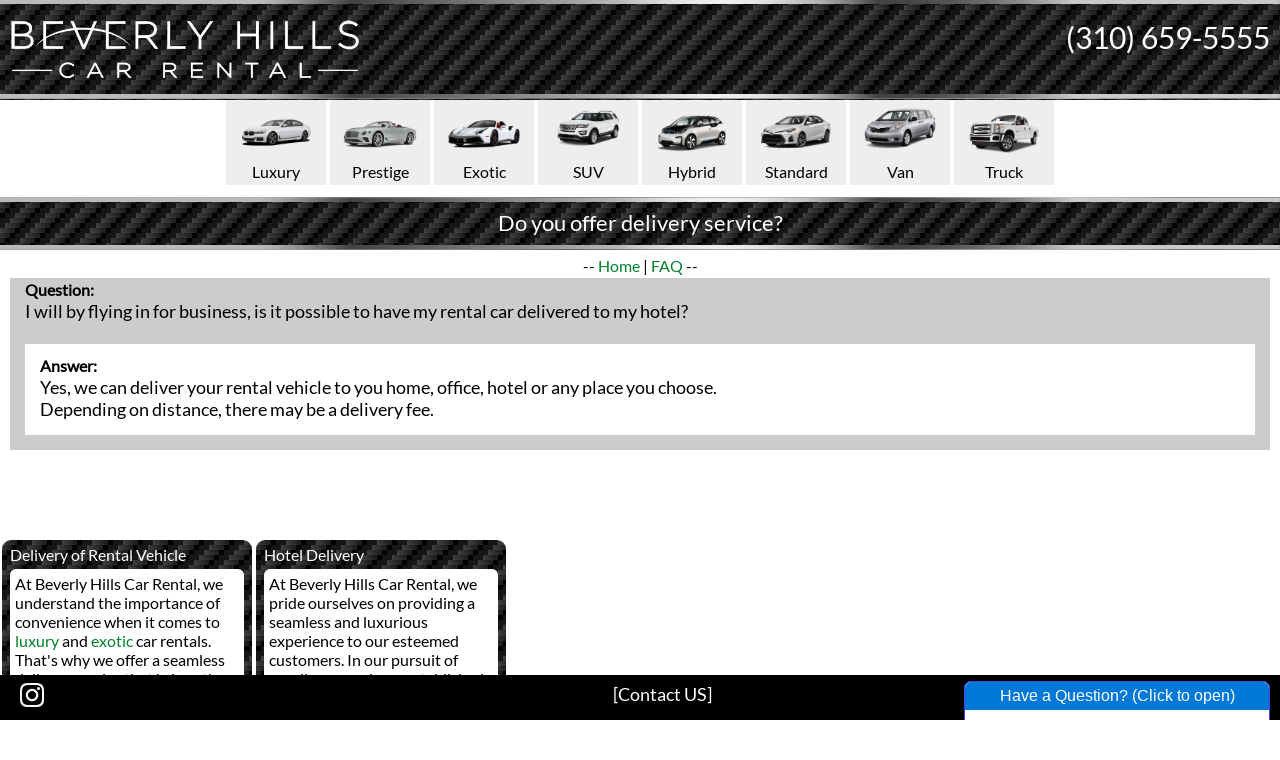

--- FILE ---
content_type: text/html; charset=UTF-8
request_url: https://www2.bhcarrental.com/dp/faq/delivery/Do-you-offer-delivery-service.html
body_size: 10012
content:
<!doctype html>
<!-- Do good and good will follow -->
<html itemscope="" itemtype="http://schema.org/WebPage" lang="en">
<HEAD>
    <meta name="viewport" content="width=device-width, initial-scale=1, user-scalable=yes" />
    <meta http-equiv='x-dns-prefetch-control' content='on'>
    <meta name="generator" content="ARISS" />
    <meta property="og:locale" content="en_US" />
    <meta property="og:type" content="website" />
    <meta property="og:image" content="%%VIMAGE%%" />
    <meta property="og:site_name" content="Beverly Hills Car Rental" />
    <meta property="og:description" content="%%PAGEDESC%%" />
    <meta property="og:" content="" />
    <meta name="google-site-verification" content="yiIfaJWqzi6RzkJ6EKx07idfdiDrIrkuk3kXCqEtPfI" />
	<meta property="og:url" content="https://www2.bhcarrental.com">
	<meta property="og:site_name" content="Beverly Hills Car Rental">
	<meta property="og:title" content="Do you offer delivery service? - Los Angeles and Beverly Hills Car Rental">
	<meta property="og:description" content="Do you offer delivery service?">
	<script type="application/ld+json" class="">{"@context":"https:\/\/schema.org","@graph":[{"@type":"webpage","url":"https:\/\/www2.bhcarrental.com","name":"Beverly Hills Car Rental"}]}</script>
	<link rel="canonical" href="https://www2.bhcarrental.com/dp/faq/delivery/Do-you-offer-delivery-service.html" />
    <link rel="icon" href="/images/favicon-16x.png" sizes="16x16" />
    <link rel="icon" href="/images/favicon-32x.png" sizes="32x32" />
    <link rel="icon" href="/images/favicon-64x.png" sizes="64x64" />
    <link rel="icon" href="/images/favicon-128x.png" sizes="128x128" />
    <LINK REL='stylesheet' HREF='/otStyler.php?ts=1769026844'>
    <SCRIPT SRC='/js/cimon.js'></SCRIPT>    
    <SCRIPT SRC='/js/htmx.min.js'></SCRIPT>
    <!-- Google tag (gtag.js) -->
<script async src="https://www.googletagmanager.com/gtag/js?id=G-HGXNR7HZQY"></script>
<script>
  window.dataLayer = window.dataLayer || [];
  function gtag(){dataLayer.push(arguments);}
  gtag('js', new Date());
  gtag('config', 'G-HGXNR7HZQY');
</script>
    <script type="application/ld+json">
    {
      "@context": "https://schema.org",
      "@type": "AutomotiveBusiness",
      "image": [
        "https://www2.bhcarrental.com/images/business/bev-hills-hotel.jpg",
        "https://www2.bhcarrental.com/images/business/rolls-royce.jpg"
       ],
      "name": "Beverly Hills Car Rental",
      "address": {
        "@type": "PostalAddress",
        "streetAddress": "9732 S Santa Monica Blvd",
        "addressLocality": "Beveryly Hills, Los Angeles",
        "addressRegion": "CA",
        "postalCode": "90210",
        "addressCountry": "US"
      },
      "geo": {
        "@type": "GeoCoordinates",
        "latitude": 34.0677815,
        "longitude": -118.4078284
      },
      "url": "https://www2.bhcarrental.com",
      "telephone": "+13106595555",
      "priceRange": "$$$",
      "paymentAccepted": "Cash, Visa/Mastercard, AMEX, Discover",
      "openingHoursSpecification": [
        {
          "@type": "OpeningHoursSpecification",
          "dayOfWeek": [
            "Monday",
            "Tuesday",
            "Wednesday",
            "Thursday",
            "Friday",
            "Saturday"
          ],
          "opens": "8:00",
          "closes": "20:00"
        },
        {
          "@type": "OpeningHoursSpecification",
          "dayOfWeek": [
            "Sunday"
          ],
          "opens": "8:00",
          "closes": "18:00"
        }
      ],
      "acceptsReservations": "True",
      "keywords": "rent a car, car hire, car rental, exotic, luxury",
      "logo": "https://www2.bhcarrental.com/images/luxury-rent-a-car-logo.jpg",
      "slogan": "Don't just get there, arrive!"
    }
    </script>
<TITLE>Do you offer delivery service? - Beverly Hills Car Rental</TITLE>




<!-- Google tag (gtag.js) -->
<script async src="https://www.googletagmanager.com/gtag/js?id=AW-11475965859">
</script>
<script>
  window.dataLayer = window.dataLayer || [];
  function gtag(){dataLayer.push(arguments);}
  gtag('js', new Date());

  gtag('config', 'AW-11475965859');
</script>



</HEAD>

<BODY>
<script id='qabox' src="https://asx.onzri.com/bhcr/embed/qabox.js"></script>

<script type='application/ld+json'>
{
    "@context": "https://schema.org",
    "@type": "Place",
    "name": {
        "@value": "Beverly Hills Car Rental",
        "@language": "en"
    },
    "description": {
        "@value": "Luxury car rentals in the heart of Los Angeles in Beverly Hills.",
        "@language": "en"
    },
    "keywords": {
        "@value": "Rental cars, car hire, driver service, car rental, los angeles, beverly hills, malibu",
        "@language": "en"
    },
    "telephone": "(310) 659-5555",
    "address": {
        "@type": "PostalAddress",
        "streetAddress": "9732 S Santa Monica Blvd",
        "addressLocality": "Beverly Hills",
        "addressRegion": "CA",
        "postalCode": "90210",
        "addressCountry": "US"
    }
}
</script>

<DIV CLASS='pageBody'><!-- page body div -->


<DIV CLASS='pageMasthead'>
    <DIV CLASS='ui-norm'>
        <IMG STYLE='position: relative; top: -12px; width: 100%; height: 5px;' SRC='/images/stripe-metalix-top.jpg'>
        <DIV CLASS='mhLeft' STYLE=''>
            <A HREF='/'><IMG CLASS='obImgLogo' STYLE='margin: 0 24px 0 0;' SRC='/images/los-angeles-rent-a-car-logo.png'></A>
        </DIV>
        <DIV CLASS='mhRight' STYLE=''>
        <A HREF='tel:(310) 659-5555'><SPAN CLASS='obMastPhone' STYLE=''>(310) 659-5555</SPAN></A>
        </DIV>
        <IMG STYLE='width: 100%; height: 5px;' SRC='/images/stripe-metalix-bottom.jpg'>
    </DIV>

    <DIV CLASS='ui-mobile' STYLE='xmargin: 0 0 20px 0;'>

<IMG STYLE='box-sizing: border-box; width:100%; border-bottom: 1px solid black;' SRC='/images/header-mobile-mclaren1.jpg'>
    </DIV>


</DIV>






<DIV CLASS='obVehClassBlocks'>
    <DIV CLASS='blockImgButtonBig ' onClick="cmSurf('/luxury-car-rental/dp/class/luxury-rental.html?k=luxury&loc=Los-Angeles');"><IMG CLASS='blockImgButtonBigImage'  SRC="/images/class/sedan-lux.png" ALT="Luxury car rental"><DIV STYLE='position: absolute; box-sizing: border-box; width: 100%; bottom: 4px; left:0px;'>Luxury</DIV></DIV><DIV CLASS='blockImgButtonBig ' onClick="cmSurf('/prestige-car-rental/dp/class/prestige-rental.html?k=prestige&loc=Los-Angeles');"><IMG CLASS='blockImgButtonBigImage'  SRC="/images/class/prestige.png" ALT="Prestige car rental"><DIV STYLE='position: absolute; box-sizing: border-box; width: 100%; bottom: 4px; left:0px;'>Prestige</DIV></DIV><DIV CLASS='blockImgButtonBig ' onClick="cmSurf('/exotic-car-rental/dp/class/exotic-rental.html?k=exotic&loc=Los-Angeles');"><IMG CLASS='blockImgButtonBigImage'  SRC="/images/class/exotic.png" ALT="Exotic car rental"><DIV STYLE='position: absolute; box-sizing: border-box; width: 100%; bottom: 4px; left:0px;'>Exotic</DIV></DIV><DIV CLASS='blockImgButtonBig ' onClick="cmSurf('/suv-car-rental/dp/class/suv-rental.html?k=suv&loc=Los-Angeles');"><IMG CLASS='blockImgButtonBigImage'  SRC="/images/class/suv-large.png" ALT="SUV car rental"><DIV STYLE='position: absolute; box-sizing: border-box; width: 100%; bottom: 4px; left:0px;'>SUV</DIV></DIV><DIV CLASS='blockImgButtonBig ' onClick="cmSurf('/hybrid-car-rental/dp/class/hybrid-rental.html?k=hybrid&loc=Los-Angeles');"><IMG CLASS='blockImgButtonBigImage'  SRC="/images/class/hybrid-compact.png" ALT="Hybrid car rental"><DIV STYLE='position: absolute; box-sizing: border-box; width: 100%; bottom: 4px; left:0px;'>Hybrid</DIV></DIV><DIV CLASS='blockImgButtonBig ' onClick="cmSurf('/standard-car-rental/dp/class/standard-rental.html?k=standard&loc=Los-Angeles');"><IMG CLASS='blockImgButtonBigImage'  SRC="/images/class/compact.png" ALT="Standard car rental"><DIV STYLE='position: absolute; box-sizing: border-box; width: 100%; bottom: 4px; left:0px;'>Standard</DIV></DIV><DIV CLASS='blockImgButtonBig ' onClick="cmSurf('/van-car-rental/dp/class/van-rental.html?k=van&loc=Los-Angeles');"><IMG CLASS='blockImgButtonBigImage'  SRC="/images/class/van-mini.png" ALT="Van car rental"><DIV STYLE='position: absolute; box-sizing: border-box; width: 100%; bottom: 4px; left:0px;'>Van</DIV></DIV><DIV CLASS='blockImgButtonBig ' onClick="cmSurf('/truck-car-rental/dp/class/truck-rental.html?k=truck&loc=Los-Angeles');"><IMG CLASS='blockImgButtonBigImage'  SRC="/images/class/truck-pickup.png" ALT="Truck car rental"><DIV STYLE='position: absolute; box-sizing: border-box; width: 100%; bottom: 4px; left:0px;'>Truck</DIV></DIV></DIV>



<DIV CLASS='obPageHeading'>
    <IMG STYLE='position: relative; top: -12px; width: 100%; height: 5px;' SRC='/images/stripe-metalix-top.jpg'><BR>
    <H1 STYLE='position: relative; top: -8px;'>Do you offer delivery service?</H1>
    <IMG STYLE='position: relative; bottom: 10px; width: 100%; height: 5px;' SRC='/images/stripe-metalix-bottom.jpg'>
</DIV>

<DIV ID='divHomeState' CLASS='homeStateDisc' STYLE='display: none;'>test</DIV>

<DIV CLASS='pageBar' gdc=1><CENTER>-- <A CLASS='' STYLE='' TITLE='Los Angeles Car Rentals' HREF='/'>Home</A> | <A CLASS='' STYLE='' TITLE='FAQ: Frequently Asked Questions' HREF='/dp/faq/'>FAQ</A> --<BR></CENTER></DIV gdc=1><!-- __runscript:faq.ariss --><DIV CLASS='vm-verbage' gdc=1><script type='application/ld+json'>
{
    "@context": "https://schema.org",
    "@type": "FAQPage",
    "mainEntity": [
        {
            "@type": "Question",
            "name": {
                "@value": "I will by flying in for business, is it possible to have my rental car delivered to my hotel?",
                "@language": "en"
            },
            "acceptedAnswer": {
                "@type": "Answer",
                "text": {
                    "@value": "Yes, we can deliver your rental vehicle to you home, office, hotel or any place you choose. Depending on distance, there may be a delivery fee.",
                    "@language": "en"
                }
            }
        }
    ]
}
</script>
<DIV CLASS='faq-q' gdc=2><B>Question:</B><BR>I will by flying in for business, is it possible to have my rental car delivered to my hotel?<BR><BR><DIV CLASS='faq-a' gdc=3><B>Answer:</B><BR>Yes, we can deliver your rental vehicle to you home, office, hotel or any place you choose.<BR>Depending on distance, there may be a delivery fee.</DIV gdc=3></DIV gdc=2><BR><BR><BR><BR></DIV gdc=1>

<DIV CLASS='verbCardDiv'  gdc=1><DIV CLASS='verbCardTitle'  gdc=2>Delivery of Rental Vehicle</DIV gdc=2><DIV CLASS='verbCardContent'  gdc=2>At Beverly Hills Car Rental, we understand the importance of convenience when it comes to <A TITLE='luxury rental car hire' HREF='/luxury-car-rental/dp/class/luxury-rental.html?k=luxury'>luxury</A> and <A TITLE='exotic rental car hire' HREF='/exotic-car-rental/dp/class/exotic-rental.html?k=exotic'>exotic</A> car rentals. That's why we offer a seamless delivery service that brings the vehicle of your dreams right to your doorstep, whether it be your home, hotel, or office.<br /></DIV gdc=2><DIV CLASS='verbCardLink'  gdc=2><A HREF='/Rental-Delivery-of-Rental-Vehicle/dp/keycon/deliver/rental-cars/Delivery-of-Rental-Vehicle.html'>Continue Reading... &gt;&gt;</A></DIV gdc=2></DIV gdc=1><DIV CLASS='verbCardDiv'  gdc=1><DIV CLASS='verbCardTitle'  gdc=2>Hotel Delivery</DIV gdc=2><DIV CLASS='verbCardContent'  gdc=2>At Beverly Hills Car Rental, we pride ourselves on providing a seamless and luxurious experience to our esteemed customers. In our pursuit of excellence, we have established strong partnerships with numerous <A TITLE='luxury rental car hire' HREF='/luxury-car-rental/dp/class/luxury-rental.html?k=luxury'>luxury</A> hotels in the enchanting city of Beverly Hills. This collaboration allows us to offer a unique service: the convenience of delivering our prestigious vehicles directly to your hotel.<br /></DIV gdc=2><DIV CLASS='verbCardLink'  gdc=2><A HREF='/Rental-Hotel-Delivery/dp/keycon/hotel/rental-cars/Hotel-Delivery.html'>Continue Reading... &gt;&gt;</A></DIV gdc=2></DIV gdc=1><DIV CLASS='obContainerContact' gdc=1><DIV CLASS='' gdc=2><DIV STYLE='background-color: #000000; height: 30px; padding: 6px 0 0 0;' gdc=3><CENTER><A ID='contact' STYLE='color: #ffffff;'>Contact Us</A><BR><BR></CENTER></DIV gdc=3><BR><DIV STYLE='padding: 0 10px 0 10px;' gdc=3>Beverly Hills Car Rental<BR>(310) 659-5555<BR>9732 S Santa Monica Blvd<BR>Beverly Hills, California &nbsp;90210<BR><BR><BR>Monday - Friday: 8:00AM - 8:00PM<BR>Saturday: 8:00AM - 8:00PM<BR>Sunday: 8:00AM - 6:00PM<BR></DIV gdc=3><BR><BR></DIV gdc=2><DIV CLASS='' gdc=2><DIV STYLE='background-color: #000000; height: 30px; padding: 6px 0 0 0;' gdc=3><CENTER><A ID='inquiry' STYLE='color: #ffffff;'>Ask us a Question</A><BR><BR></CENTER></DIV gdc=3><BR><DIV ID='idContact' STYLE='padding: 0 10px 0 10px;' gdc=3><FORM ><INPUT NAME='unitid' TYPE='hidden' VALUE=''><INPUT NAME='unitname' TYPE='hidden' VALUE=''>May we have your name?<BR><INPUT NAME='name' TYPE='text'><BR><BR>May we have your email or phone number?<BR>(so we can answer your question)<BR><INPUT NAME='cvia' TYPE='text'><BR><BR><TEXTAREA CLASS='obQuestionText' NAME='question' TYPE='text'></TEXTAREA><BR><BR><button hx-post="/post_contact.php" hx-target="#idContact">Send</button></FORM></DIV gdc=3></DIV gdc=2></DIV gdc=1>
</DIV><!-- end page body div -->
<BR><BR>

<DIV CLASS='pageFootLinks'>
<DIV CLASS='footLinkDiv' STYLE=''>
<H2>Vehicle Makes</H2><BR>
<A CLASS='footLinks' HREF='/BMW-car-rentals/dp/make/BMW-rental-cars.html?k=BMW'>BMW Rental</A><BR><A CLASS='footLinks' HREF='/Bentley-car-rentals/dp/make/Bentley-rental-cars.html?k=Bentley'>Bentley Rental</A><BR><A CLASS='footLinks' HREF='/Cadillac-car-rentals/dp/make/Cadillac-rental-cars.html?k=Cadillac'>Cadillac Rental</A><BR><A CLASS='footLinks' HREF='/Land-Rover-car-rentals/dp/make/Land-Rover-rental-cars.html?k=Land-Rover'>Land Rover Rental</A><BR><A CLASS='footLinks' HREF='/Chevrolet-car-rentals/dp/make/Chevrolet-rental-cars.html?k=Chevrolet'>Chevrolet Rental</A><BR><A CLASS='footLinks' HREF='/Ferrari-car-rentals/dp/make/Ferrari-rental-cars.html?k=Ferrari'>Ferrari Rental</A><BR><A CLASS='footLinks' HREF='/Ford-car-rentals/dp/make/Ford-rental-cars.html?k=Ford'>Ford Rental</A><BR><A CLASS='footLinks' HREF='/GMC-car-rentals/dp/make/GMC-rental-cars.html?k=GMC'>GMC Rental</A><BR><A CLASS='footLinks' HREF='/Lamborghini-car-rentals/dp/make/Lamborghini-rental-cars.html?k=Lamborghini'>Lamborghini Rental</A><BR><A CLASS='footLinks' HREF='/Isuzu-car-rentals/dp/make/Isuzu-rental-cars.html?k=Isuzu'>Isuzu Rental</A><BR><A CLASS='footLinks' HREF='/McLaren-car-rentals/dp/make/McLaren-rental-cars.html?k=McLaren'>McLaren Rental</A><BR><A CLASS='footLinks' HREF='/Mercedes-Benz-car-rentals/dp/make/Mercedes-Benz-rental-cars.html?k=Mercedes-Benz'>Mercedes-Benz Rental</A><BR><A CLASS='footLinks' HREF='/MINI-car-rentals/dp/make/MINI-rental-cars.html?k=MINI'>MINI Rental</A><BR><A CLASS='footLinks' HREF='/Porsche-car-rentals/dp/make/Porsche-rental-cars.html?k=Porsche'>Porsche Rental</A><BR><A CLASS='footLinks' HREF='/Rolls-Royce-car-rentals/dp/make/Rolls-Royce-rental-cars.html?k=Rolls-Royce'>Rolls-Royce Rental</A><BR><A CLASS='footLinks' HREF='/Tesla-car-rentals/dp/make/Tesla-rental-cars.html?k=Tesla'>Tesla Rental</A><BR><A CLASS='footLinks' HREF='/Toyota-car-rentals/dp/make/Toyota-rental-cars.html?k=Toyota'>Toyota Rental</A><BR><BR><BR><BR><BR>
</DIV>
<DIV CLASS='footLinkDiv' STYLE=''>
<H2>Vehicle Class</H2><BR>
<A CLASS='footLinks' HREF='/exotic-car-rental/dp/class/exotic-rental.html?k=exotic'>Exotic Car Rental</A><BR><A CLASS='footLinks' HREF='/hybrid-car-rental/dp/class/hybrid-rental.html?k=hybrid'>Hybrid Car Rental</A><BR><A CLASS='footLinks' HREF='/luxury-car-rental/dp/class/luxury-rental.html?k=luxury'>Luxury Car Rental</A><BR><A CLASS='footLinks' HREF='/prestige-car-rental/dp/class/prestige-rental.html?k=prestige'>Prestige Car Rental</A><BR><A CLASS='footLinks' HREF='/standard-car-rental/dp/class/standard-rental.html?k=standard'>Standard Car Rental</A><BR><A CLASS='footLinks' HREF='/suv-car-rental/dp/class/suv-rental.html?k=suv'>SUV Car Rental</A><BR><A CLASS='footLinks' HREF='/truck-car-rental/dp/class/truck-rental.html?k=truck'>Truck Car Rental</A><BR><A CLASS='footLinks' HREF='/van-car-rental/dp/class/van-rental.html?k=van'>Van Car Rental</A><BR><BR><BR><BR><BR>
</DIV>
<DIV CLASS='footLinkDiv' STYLE=''>
<H2>Service Areas</H2><BR>
<A CLASS='footLinks' HREF='/Arcadia-luxury-and-exotic-car-rental/dp/area/Arcadia-rent-a-car.html?loc=Arcadia'>Arcadia Car Rental</A><BR><A CLASS='footLinks' HREF='/Artesia-luxury-and-exotic-car-rental/dp/area/Artesia-rent-a-car.html?loc=Artesia'>Artesia Car Rental</A><BR><A CLASS='footLinks' HREF='/Avalon-luxury-and-exotic-car-rental/dp/area/Avalon-rent-a-car.html?loc=Avalon'>Avalon Car Rental</A><BR><A CLASS='footLinks' HREF='/Azusa-luxury-and-exotic-car-rental/dp/area/Azusa-rent-a-car.html?loc=Azusa'>Azusa Car Rental</A><BR><A CLASS='footLinks' HREF='/Baldwin-Park-luxury-and-exotic-car-rental/dp/area/Baldwin-Park-rent-a-car.html?loc=Baldwin-Park'>Baldwin Park Car Rental</A><BR><A CLASS='footLinks' HREF='/Bell-luxury-and-exotic-car-rental/dp/area/Bell-rent-a-car.html?loc=Bell'>Bell Car Rental</A><BR><A CLASS='footLinks' HREF='/Bell-Gardens-luxury-and-exotic-car-rental/dp/area/Bell-Gardens-rent-a-car.html?loc=Bell-Gardens'>Bell Gardens Car Rental</A><BR><A CLASS='footLinks' HREF='/Bellflower-luxury-and-exotic-car-rental/dp/area/Bellflower-rent-a-car.html?loc=Bellflower'>Bellflower Car Rental</A><BR><A CLASS='footLinks' HREF='/Beverly-Hills-luxury-and-exotic-car-rental/dp/area/Beverly-Hills-rent-a-car.html?loc=Beverly-Hills'>Beverly Hills Car Rental</A><BR><A CLASS='footLinks' HREF='/Bradbury-luxury-and-exotic-car-rental/dp/area/Bradbury-rent-a-car.html?loc=Bradbury'>Bradbury Car Rental</A><BR><A CLASS='footLinks' HREF='/Burbank-luxury-and-exotic-car-rental/dp/area/Burbank-rent-a-car.html?loc=Burbank'>Burbank Car Rental</A><BR><A CLASS='footLinks' HREF='/Calabasas-luxury-and-exotic-car-rental/dp/area/Calabasas-rent-a-car.html?loc=Calabasas'>Calabasas Car Rental</A><BR><A CLASS='footLinks' HREF='/Carson-luxury-and-exotic-car-rental/dp/area/Carson-rent-a-car.html?loc=Carson'>Carson Car Rental</A><BR><A CLASS='footLinks' HREF='/Cerritos-luxury-and-exotic-car-rental/dp/area/Cerritos-rent-a-car.html?loc=Cerritos'>Cerritos Car Rental</A><BR><A CLASS='footLinks' HREF='/Claremont-luxury-and-exotic-car-rental/dp/area/Claremont-rent-a-car.html?loc=Claremont'>Claremont Car Rental</A><BR><A CLASS='footLinks' HREF='/Commerce-luxury-and-exotic-car-rental/dp/area/Commerce-rent-a-car.html?loc=Commerce'>Commerce Car Rental</A><BR><A CLASS='footLinks' HREF='/Compton-luxury-and-exotic-car-rental/dp/area/Compton-rent-a-car.html?loc=Compton'>Compton Car Rental</A><BR><A CLASS='footLinks' HREF='/Covina-luxury-and-exotic-car-rental/dp/area/Covina-rent-a-car.html?loc=Covina'>Covina Car Rental</A><BR><A CLASS='footLinks' HREF='/Cudahy-luxury-and-exotic-car-rental/dp/area/Cudahy-rent-a-car.html?loc=Cudahy'>Cudahy Car Rental</A><BR><A CLASS='footLinks' HREF='/Culver-City-luxury-and-exotic-car-rental/dp/area/Culver-City-rent-a-car.html?loc=Culver-City'>Culver City Car Rental</A><BR><A CLASS='footLinks' HREF='/Diamond-Bar-luxury-and-exotic-car-rental/dp/area/Diamond-Bar-rent-a-car.html?loc=Diamond-Bar'>Diamond Bar Car Rental</A><BR><A CLASS='footLinks' HREF='/Downey-luxury-and-exotic-car-rental/dp/area/Downey-rent-a-car.html?loc=Downey'>Downey Car Rental</A><BR><A CLASS='footLinks' HREF='/Duarte-luxury-and-exotic-car-rental/dp/area/Duarte-rent-a-car.html?loc=Duarte'>Duarte Car Rental</A><BR><A CLASS='footLinks' HREF='/El-Monte-luxury-and-exotic-car-rental/dp/area/El-Monte-rent-a-car.html?loc=El-Monte'>El Monte Car Rental</A><BR><A CLASS='footLinks' HREF='/El-Segundo-luxury-and-exotic-car-rental/dp/area/El-Segundo-rent-a-car.html?loc=El-Segundo'>El Segundo Car Rental</A><BR><A CLASS='footLinks' HREF='/Gardena-luxury-and-exotic-car-rental/dp/area/Gardena-rent-a-car.html?loc=Gardena'>Gardena Car Rental</A><BR><A CLASS='footLinks' HREF='/Glendale-luxury-and-exotic-car-rental/dp/area/Glendale-rent-a-car.html?loc=Glendale'>Glendale Car Rental</A><BR><A CLASS='footLinks' HREF='/Glendora-luxury-and-exotic-car-rental/dp/area/Glendora-rent-a-car.html?loc=Glendora'>Glendora Car Rental</A><BR><A CLASS='footLinks' HREF='/Hawaiian-Gardens-luxury-and-exotic-car-rental/dp/area/Hawaiian-Gardens-rent-a-car.html?loc=Hawaiian-Gardens'>Hawaiian Gardens Car Rental</A><BR><A CLASS='footLinks' HREF='/Hawthorne-luxury-and-exotic-car-rental/dp/area/Hawthorne-rent-a-car.html?loc=Hawthorne'>Hawthorne Car Rental</A><BR><A CLASS='footLinks' HREF='/Hermosa-Beach-luxury-and-exotic-car-rental/dp/area/Hermosa-Beach-rent-a-car.html?loc=Hermosa-Beach'>Hermosa Beach Car Rental</A><BR><A CLASS='footLinks' HREF='/Hidden-Hills-luxury-and-exotic-car-rental/dp/area/Hidden-Hills-rent-a-car.html?loc=Hidden-Hills'>Hidden Hills Car Rental</A><BR><A CLASS='footLinks' HREF='/Huntington-Park-luxury-and-exotic-car-rental/dp/area/Huntington-Park-rent-a-car.html?loc=Huntington-Park'>Huntington Park Car Rental</A><BR><A CLASS='footLinks' HREF='/Industry-luxury-and-exotic-car-rental/dp/area/Industry-rent-a-car.html?loc=Industry'>Industry Car Rental</A><BR><A CLASS='footLinks' HREF='/Inglewood-luxury-and-exotic-car-rental/dp/area/Inglewood-rent-a-car.html?loc=Inglewood'>Inglewood Car Rental</A><BR><A CLASS='footLinks' HREF='/Irwindale-luxury-and-exotic-car-rental/dp/area/Irwindale-rent-a-car.html?loc=Irwindale'>Irwindale Car Rental</A><BR><A CLASS='footLinks' HREF='/La-Cañada-Flintridge-luxury-and-exotic-car-rental/dp/area/La-Cañada-Flintridge-rent-a-car.html?loc=La-Cañada-Flintridge'>La Cañada Flintridge Car Rental</A><BR><A CLASS='footLinks' HREF='/La-Habra-Heights-luxury-and-exotic-car-rental/dp/area/La-Habra-Heights-rent-a-car.html?loc=La-Habra-Heights'>La Habra Heights Car Rental</A><BR><A CLASS='footLinks' HREF='/La-Mirada-luxury-and-exotic-car-rental/dp/area/La-Mirada-rent-a-car.html?loc=La-Mirada'>La Mirada Car Rental</A><BR><A CLASS='footLinks' HREF='/La-Puente-luxury-and-exotic-car-rental/dp/area/La-Puente-rent-a-car.html?loc=La-Puente'>La Puente Car Rental</A><BR><A CLASS='footLinks' HREF='/La-Verne-luxury-and-exotic-car-rental/dp/area/La-Verne-rent-a-car.html?loc=La-Verne'>La Verne Car Rental</A><BR><A CLASS='footLinks' HREF='/Lakewood-luxury-and-exotic-car-rental/dp/area/Lakewood-rent-a-car.html?loc=Lakewood'>Lakewood Car Rental</A><BR><A CLASS='footLinks' HREF='/Lancaster-luxury-and-exotic-car-rental/dp/area/Lancaster-rent-a-car.html?loc=Lancaster'>Lancaster Car Rental</A><BR><A CLASS='footLinks' HREF='/Lawndale-luxury-and-exotic-car-rental/dp/area/Lawndale-rent-a-car.html?loc=Lawndale'>Lawndale Car Rental</A><BR><A CLASS='footLinks' HREF='/Lomita-luxury-and-exotic-car-rental/dp/area/Lomita-rent-a-car.html?loc=Lomita'>Lomita Car Rental</A><BR><A CLASS='footLinks' HREF='/Long-Beach-luxury-and-exotic-car-rental/dp/area/Long-Beach-rent-a-car.html?loc=Long-Beach'>Long Beach Car Rental</A><BR><A CLASS='footLinks' HREF='/Los-Angeles-luxury-and-exotic-car-rental/dp/area/Los-Angeles-rent-a-car.html?loc=Los-Angeles'>Los Angeles Car Rental</A><BR><A CLASS='footLinks' HREF='/Lynwood-luxury-and-exotic-car-rental/dp/area/Lynwood-rent-a-car.html?loc=Lynwood'>Lynwood Car Rental</A><BR><A CLASS='footLinks' HREF='/Malibu-luxury-and-exotic-car-rental/dp/area/Malibu-rent-a-car.html?loc=Malibu'>Malibu Car Rental</A><BR><A CLASS='footLinks' HREF='/Manhattan-Beach-luxury-and-exotic-car-rental/dp/area/Manhattan-Beach-rent-a-car.html?loc=Manhattan-Beach'>Manhattan Beach Car Rental</A><BR><A CLASS='footLinks' HREF='/Maywood-luxury-and-exotic-car-rental/dp/area/Maywood-rent-a-car.html?loc=Maywood'>Maywood Car Rental</A><BR><A CLASS='footLinks' HREF='/Monrovia-luxury-and-exotic-car-rental/dp/area/Monrovia-rent-a-car.html?loc=Monrovia'>Monrovia Car Rental</A><BR><A CLASS='footLinks' HREF='/Montebello-luxury-and-exotic-car-rental/dp/area/Montebello-rent-a-car.html?loc=Montebello'>Montebello Car Rental</A><BR><A CLASS='footLinks' HREF='/Monterey-Park-luxury-and-exotic-car-rental/dp/area/Monterey-Park-rent-a-car.html?loc=Monterey-Park'>Monterey Park Car Rental</A><BR><A CLASS='footLinks' HREF='/Norwalk-luxury-and-exotic-car-rental/dp/area/Norwalk-rent-a-car.html?loc=Norwalk'>Norwalk Car Rental</A><BR><A CLASS='footLinks' HREF='/Palmdale-luxury-and-exotic-car-rental/dp/area/Palmdale-rent-a-car.html?loc=Palmdale'>Palmdale Car Rental</A><BR><A CLASS='footLinks' HREF='/Palos-Verdes-Estates-luxury-and-exotic-car-rental/dp/area/Palos-Verdes-Estates-rent-a-car.html?loc=Palos-Verdes-Estates'>Palos Verdes Estates Car Rental</A><BR><A CLASS='footLinks' HREF='/Paramount-luxury-and-exotic-car-rental/dp/area/Paramount-rent-a-car.html?loc=Paramount'>Paramount Car Rental</A><BR><A CLASS='footLinks' HREF='/Pasadena-luxury-and-exotic-car-rental/dp/area/Pasadena-rent-a-car.html?loc=Pasadena'>Pasadena Car Rental</A><BR><A CLASS='footLinks' HREF='/Pico-Rivera-luxury-and-exotic-car-rental/dp/area/Pico-Rivera-rent-a-car.html?loc=Pico-Rivera'>Pico Rivera Car Rental</A><BR><A CLASS='footLinks' HREF='/Pomona-luxury-and-exotic-car-rental/dp/area/Pomona-rent-a-car.html?loc=Pomona'>Pomona Car Rental</A><BR><A CLASS='footLinks' HREF='/Rancho-Palos-Verdes-luxury-and-exotic-car-rental/dp/area/Rancho-Palos-Verdes-rent-a-car.html?loc=Rancho-Palos-Verdes'>Rancho Palos Verdes Car Rental</A><BR><A CLASS='footLinks' HREF='/Redondo-Beach-luxury-and-exotic-car-rental/dp/area/Redondo-Beach-rent-a-car.html?loc=Redondo-Beach'>Redondo Beach Car Rental</A><BR><A CLASS='footLinks' HREF='/Rolling-Hills-luxury-and-exotic-car-rental/dp/area/Rolling-Hills-rent-a-car.html?loc=Rolling-Hills'>Rolling Hills Car Rental</A><BR><A CLASS='footLinks' HREF='/Rolling-Hills-Estates-luxury-and-exotic-car-rental/dp/area/Rolling-Hills-Estates-rent-a-car.html?loc=Rolling-Hills-Estates'>Rolling Hills Estates Car Rental</A><BR><A CLASS='footLinks' HREF='/Rosemead-luxury-and-exotic-car-rental/dp/area/Rosemead-rent-a-car.html?loc=Rosemead'>Rosemead Car Rental</A><BR><A CLASS='footLinks' HREF='/San-Dimas-luxury-and-exotic-car-rental/dp/area/San-Dimas-rent-a-car.html?loc=San-Dimas'>San Dimas Car Rental</A><BR><A CLASS='footLinks' HREF='/San-Fernando-luxury-and-exotic-car-rental/dp/area/San-Fernando-rent-a-car.html?loc=San-Fernando'>San Fernando Car Rental</A><BR><A CLASS='footLinks' HREF='/San-Gabriel-luxury-and-exotic-car-rental/dp/area/San-Gabriel-rent-a-car.html?loc=San-Gabriel'>San Gabriel Car Rental</A><BR><A CLASS='footLinks' HREF='/San-Marino-luxury-and-exotic-car-rental/dp/area/San-Marino-rent-a-car.html?loc=San-Marino'>San Marino Car Rental</A><BR><A CLASS='footLinks' HREF='/Santa-Clarita-luxury-and-exotic-car-rental/dp/area/Santa-Clarita-rent-a-car.html?loc=Santa-Clarita'>Santa Clarita Car Rental</A><BR><A CLASS='footLinks' HREF='/Santa-Fe-Springs-luxury-and-exotic-car-rental/dp/area/Santa-Fe-Springs-rent-a-car.html?loc=Santa-Fe-Springs'>Santa Fe Springs Car Rental</A><BR><A CLASS='footLinks' HREF='/Santa-Monica-luxury-and-exotic-car-rental/dp/area/Santa-Monica-rent-a-car.html?loc=Santa-Monica'>Santa Monica Car Rental</A><BR><A CLASS='footLinks' HREF='/Sierra-Madre-luxury-and-exotic-car-rental/dp/area/Sierra-Madre-rent-a-car.html?loc=Sierra-Madre'>Sierra Madre Car Rental</A><BR><A CLASS='footLinks' HREF='/Signal-Hill-luxury-and-exotic-car-rental/dp/area/Signal-Hill-rent-a-car.html?loc=Signal-Hill'>Signal Hill Car Rental</A><BR><A CLASS='footLinks' HREF='/South-El-Monte-luxury-and-exotic-car-rental/dp/area/South-El-Monte-rent-a-car.html?loc=South-El-Monte'>South El Monte Car Rental</A><BR><A CLASS='footLinks' HREF='/South-Gate-luxury-and-exotic-car-rental/dp/area/South-Gate-rent-a-car.html?loc=South-Gate'>South Gate Car Rental</A><BR><A CLASS='footLinks' HREF='/South-Pasadena-luxury-and-exotic-car-rental/dp/area/South-Pasadena-rent-a-car.html?loc=South-Pasadena'>South Pasadena Car Rental</A><BR><A CLASS='footLinks' HREF='/Temple-City-luxury-and-exotic-car-rental/dp/area/Temple-City-rent-a-car.html?loc=Temple-City'>Temple City Car Rental</A><BR><A CLASS='footLinks' HREF='/Torrance-luxury-and-exotic-car-rental/dp/area/Torrance-rent-a-car.html?loc=Torrance'>Torrance Car Rental</A><BR><A CLASS='footLinks' HREF='/Vernon-luxury-and-exotic-car-rental/dp/area/Vernon-rent-a-car.html?loc=Vernon'>Vernon Car Rental</A><BR><A CLASS='footLinks' HREF='/Walnut-luxury-and-exotic-car-rental/dp/area/Walnut-rent-a-car.html?loc=Walnut'>Walnut Car Rental</A><BR><A CLASS='footLinks' HREF='/West-Covina-luxury-and-exotic-car-rental/dp/area/West-Covina-rent-a-car.html?loc=West-Covina'>West Covina Car Rental</A><BR><A CLASS='footLinks' HREF='/West-Hollywood-luxury-and-exotic-car-rental/dp/area/West-Hollywood-rent-a-car.html?loc=West-Hollywood'>West Hollywood Car Rental</A><BR><A CLASS='footLinks' HREF='/Westlake-Village-luxury-and-exotic-car-rental/dp/area/Westlake-Village-rent-a-car.html?loc=Westlake-Village'>Westlake Village Car Rental</A><BR><A CLASS='footLinks' HREF='/Whittier-luxury-and-exotic-car-rental/dp/area/Whittier-rent-a-car.html?loc=Whittier'>Whittier Car Rental</A><BR><BR><BR><BR><BR>
</DIV>
<DIV CLASS='footLinkDiv' STYLE=''>
<H2>Nehighborhoods</H2><BR>
<A CLASS='footLinks' HREF='/exotic-and-luxury-car-rental-near-Alameda/dp/near/Alameda-rental-car-hire.html?loc=Alameda'>Alameda Car Rental</A><BR><A CLASS='footLinks' HREF='/exotic-and-luxury-car-rental-near-Angelino-Heights/dp/near/Angelino-Heights-rental-car-hire.html?loc=Angelino-Heights'>Angelino Heights Car Rental</A><BR><A CLASS='footLinks' HREF='/exotic-and-luxury-car-rental-near-Arleta/dp/near/Arleta-rental-car-hire.html?loc=Arleta'>Arleta Car Rental</A><BR><A CLASS='footLinks' HREF='/exotic-and-luxury-car-rental-near-Arlington-Heights/dp/near/Arlington-Heights-rental-car-hire.html?loc=Arlington-Heights'>Arlington Heights Car Rental</A><BR><A CLASS='footLinks' HREF='/exotic-and-luxury-car-rental-near-Arts-District/dp/near/Arts-District-rental-car-hire.html?loc=Arts-District'>Arts District Car Rental</A><BR><A CLASS='footLinks' HREF='/exotic-and-luxury-car-rental-near-Atwater-Village/dp/near/Atwater-Village-rental-car-hire.html?loc=Atwater-Village'>Atwater Village Car Rental</A><BR><A CLASS='footLinks' HREF='/exotic-and-luxury-car-rental-near-Baldwin-Hills/dp/near/Baldwin-Hills-rental-car-hire.html?loc=Baldwin-Hills'>Baldwin Hills Car Rental</A><BR><A CLASS='footLinks' HREF='/exotic-and-luxury-car-rental-near-Baldwin-Village/dp/near/Baldwin-Village-rental-car-hire.html?loc=Baldwin-Village'>Baldwin Village Car Rental</A><BR><A CLASS='footLinks' HREF='/exotic-and-luxury-car-rental-near-Beachwood-Canyon/dp/near/Beachwood-Canyon-rental-car-hire.html?loc=Beachwood-Canyon'>Beachwood Canyon Car Rental</A><BR><A CLASS='footLinks' HREF='/exotic-and-luxury-car-rental-near-Bel-Air/dp/near/Bel-Air-rental-car-hire.html?loc=Bel-Air'>Bel Air Car Rental</A><BR><A CLASS='footLinks' HREF='/exotic-and-luxury-car-rental-near-Benedict-Canyon/dp/near/Benedict-Canyon-rental-car-hire.html?loc=Benedict-Canyon'>Benedict Canyon Car Rental</A><BR><A CLASS='footLinks' HREF='/exotic-and-luxury-car-rental-near-Beverly-Crest/dp/near/Beverly-Crest-rental-car-hire.html?loc=Beverly-Crest'>Beverly Crest Car Rental</A><BR><A CLASS='footLinks' HREF='/exotic-and-luxury-car-rental-near-Beverly-Glen/dp/near/Beverly-Glen-rental-car-hire.html?loc=Beverly-Glen'>Beverly Glen Car Rental</A><BR><A CLASS='footLinks' HREF='/exotic-and-luxury-car-rental-near-Beverly-Grove/dp/near/Beverly-Grove-rental-car-hire.html?loc=Beverly-Grove'>Beverly Grove Car Rental</A><BR><A CLASS='footLinks' HREF='/exotic-and-luxury-car-rental-near-Beverly-Park/dp/near/Beverly-Park-rental-car-hire.html?loc=Beverly-Park'>Beverly Park Car Rental</A><BR><A CLASS='footLinks' HREF='/exotic-and-luxury-car-rental-near-Beverlywood/dp/near/Beverlywood-rental-car-hire.html?loc=Beverlywood'>Beverlywood Car Rental</A><BR><A CLASS='footLinks' HREF='/exotic-and-luxury-car-rental-near-Boyle-Heights/dp/near/Boyle-Heights-rental-car-hire.html?loc=Boyle-Heights'>Boyle Heights Car Rental</A><BR><A CLASS='footLinks' HREF='/exotic-and-luxury-car-rental-near-Brentwood/dp/near/Brentwood-rental-car-hire.html?loc=Brentwood'>Brentwood Car Rental</A><BR><A CLASS='footLinks' HREF='/exotic-and-luxury-car-rental-near-Brentwood-Circle/dp/near/Brentwood-Circle-rental-car-hire.html?loc=Brentwood-Circle'>Brentwood Circle Car Rental</A><BR><A CLASS='footLinks' HREF='/exotic-and-luxury-car-rental-near-Brentwood-Glen/dp/near/Brentwood-Glen-rental-car-hire.html?loc=Brentwood-Glen'>Brentwood Glen Car Rental</A><BR><A CLASS='footLinks' HREF='/exotic-and-luxury-car-rental-near-Brookside-Park/dp/near/Brookside-Park-rental-car-hire.html?loc=Brookside-Park'>Brookside Park Car Rental</A><BR><A CLASS='footLinks' HREF='/exotic-and-luxury-car-rental-near-Bunker-Hill/dp/near/Bunker-Hill-rental-car-hire.html?loc=Bunker-Hill'>Bunker Hill Car Rental</A><BR><A CLASS='footLinks' HREF='/exotic-and-luxury-car-rental-near-Cahuenga-Pass/dp/near/Cahuenga-Pass-rental-car-hire.html?loc=Cahuenga-Pass'>Cahuenga Pass Car Rental</A><BR><A CLASS='footLinks' HREF='/exotic-and-luxury-car-rental-near-Canoga-Park/dp/near/Canoga-Park-rental-car-hire.html?loc=Canoga-Park'>Canoga Park Car Rental</A><BR><A CLASS='footLinks' HREF='/exotic-and-luxury-car-rental-near-Canterbury-Knolls/dp/near/Canterbury-Knolls-rental-car-hire.html?loc=Canterbury-Knolls'>Canterbury Knolls Car Rental</A><BR><A CLASS='footLinks' HREF='/exotic-and-luxury-car-rental-near-Carthay/dp/near/Carthay-rental-car-hire.html?loc=Carthay'>Carthay Car Rental</A><BR><A CLASS='footLinks' HREF='/exotic-and-luxury-car-rental-near-Castle-Heights/dp/near/Castle-Heights-rental-car-hire.html?loc=Castle-Heights'>Castle Heights Car Rental</A><BR><A CLASS='footLinks' HREF='/exotic-and-luxury-car-rental-near-Central-City/dp/near/Central-City-rental-car-hire.html?loc=Central-City'>Central City Car Rental</A><BR><A CLASS='footLinks' HREF='/exotic-and-luxury-car-rental-near-Century-City/dp/near/Century-City-rental-car-hire.html?loc=Century-City'>Century City Car Rental</A><BR><A CLASS='footLinks' HREF='/exotic-and-luxury-car-rental-near-Chatsworth/dp/near/Chatsworth-rental-car-hire.html?loc=Chatsworth'>Chatsworth Car Rental</A><BR><A CLASS='footLinks' HREF='/exotic-and-luxury-car-rental-near-Chesterfield-Square/dp/near/Chesterfield-Square-rental-car-hire.html?loc=Chesterfield-Square'>Chesterfield Square Car Rental</A><BR><A CLASS='footLinks' HREF='/exotic-and-luxury-car-rental-near-Cheviot-Hills/dp/near/Cheviot-Hills-rental-car-hire.html?loc=Cheviot-Hills'>Cheviot Hills Car Rental</A><BR><A CLASS='footLinks' HREF='/exotic-and-luxury-car-rental-near-Chinatown/dp/near/Chinatown-rental-car-hire.html?loc=Chinatown'>Chinatown Car Rental</A><BR><A CLASS='footLinks' HREF='/exotic-and-luxury-car-rental-near-Civic-Center/dp/near/Civic-Center-rental-car-hire.html?loc=Civic-Center'>Civic Center Car Rental</A><BR><A CLASS='footLinks' HREF='/exotic-and-luxury-car-rental-near-Crenshaw/dp/near/Crenshaw-rental-car-hire.html?loc=Crenshaw'>Crenshaw Car Rental</A><BR><A CLASS='footLinks' HREF='/exotic-and-luxury-car-rental-near-Crestwood-Hills/dp/near/Crestwood-Hills-rental-car-hire.html?loc=Crestwood-Hills'>Crestwood Hills Car Rental</A><BR><A CLASS='footLinks' HREF='/exotic-and-luxury-car-rental-near-Cypress-Park/dp/near/Cypress-Park-rental-car-hire.html?loc=Cypress-Park'>Cypress Park Car Rental</A><BR><A CLASS='footLinks' HREF='/exotic-and-luxury-car-rental-near-DTLA/dp/near/DTLA-rental-car-hire.html?loc=DTLA'>DTLA Car Rental</A><BR><A CLASS='footLinks' HREF='/exotic-and-luxury-car-rental-near-Del-Rey/dp/near/Del-Rey-rental-car-hire.html?loc=Del-Rey'>Del Rey Car Rental</A><BR><A CLASS='footLinks' HREF='/exotic-and-luxury-car-rental-near-Downtown/dp/near/Downtown-rental-car-hire.html?loc=Downtown'>Downtown Car Rental</A><BR><A CLASS='footLinks' HREF='/exotic-and-luxury-car-rental-near-Eagle-Rock/dp/near/Eagle-Rock-rental-car-hire.html?loc=Eagle-Rock'>Eagle Rock Car Rental</A><BR><A CLASS='footLinks' HREF='/exotic-and-luxury-car-rental-near-East-Gate-Bel-Air/dp/near/East-Gate-Bel-Air-rental-car-hire.html?loc=East-Gate-Bel-Air'>East Gate Bel Air Car Rental</A><BR><A CLASS='footLinks' HREF='/exotic-and-luxury-car-rental-near-East-Hollywood/dp/near/East-Hollywood-rental-car-hire.html?loc=East-Hollywood'>East Hollywood Car Rental</A><BR><A CLASS='footLinks' HREF='/exotic-and-luxury-car-rental-near-Echo-Park/dp/near/Echo-Park-rental-car-hire.html?loc=Echo-Park'>Echo Park Car Rental</A><BR><A CLASS='footLinks' HREF='/exotic-and-luxury-car-rental-near-Edendale/dp/near/Edendale-rental-car-hire.html?loc=Edendale'>Edendale Car Rental</A><BR><A CLASS='footLinks' HREF='/exotic-and-luxury-car-rental-near-El-Sereno/dp/near/El-Sereno-rental-car-hire.html?loc=El-Sereno'>El Sereno Car Rental</A><BR><A CLASS='footLinks' HREF='/exotic-and-luxury-car-rental-near-Elysian-Heights/dp/near/Elysian-Heights-rental-car-hire.html?loc=Elysian-Heights'>Elysian Heights Car Rental</A><BR><A CLASS='footLinks' HREF='/exotic-and-luxury-car-rental-near-Elysian-Park/dp/near/Elysian-Park-rental-car-hire.html?loc=Elysian-Park'>Elysian Park Car Rental</A><BR><A CLASS='footLinks' HREF='/exotic-and-luxury-car-rental-near-Elysian-Valley/dp/near/Elysian-Valley-rental-car-hire.html?loc=Elysian-Valley'>Elysian Valley Car Rental</A><BR><A CLASS='footLinks' HREF='/exotic-and-luxury-car-rental-near-Encino/dp/near/Encino-rental-car-hire.html?loc=Encino'>Encino Car Rental</A><BR><A CLASS='footLinks' HREF='/exotic-and-luxury-car-rental-near-Exposition-Park/dp/near/Exposition-Park-rental-car-hire.html?loc=Exposition-Park'>Exposition Park Car Rental</A><BR><A CLASS='footLinks' HREF='/exotic-and-luxury-car-rental-near-Faircrest-Heights/dp/near/Faircrest-Heights-rental-car-hire.html?loc=Faircrest-Heights'>Faircrest Heights Car Rental</A><BR><A CLASS='footLinks' HREF='/exotic-and-luxury-car-rental-near-Fairfax/dp/near/Fairfax-rental-car-hire.html?loc=Fairfax'>Fairfax Car Rental</A><BR><A CLASS='footLinks' HREF='/exotic-and-luxury-car-rental-near-Fashion-District/dp/near/Fashion-District-rental-car-hire.html?loc=Fashion-District'>Fashion District Car Rental</A><BR><A CLASS='footLinks' HREF='/exotic-and-luxury-car-rental-near-Filipinotown/dp/near/Filipinotown-rental-car-hire.html?loc=Filipinotown'>Filipinotown Car Rental</A><BR><A CLASS='footLinks' HREF='/exotic-and-luxury-car-rental-near-Financial-District/dp/near/Financial-District-rental-car-hire.html?loc=Financial-District'>Financial District Car Rental</A><BR><A CLASS='footLinks' HREF='/exotic-and-luxury-car-rental-near-Florence/dp/near/Florence-rental-car-hire.html?loc=Florence'>Florence Car Rental</A><BR><A CLASS='footLinks' HREF='/exotic-and-luxury-car-rental-near-Flower-District/dp/near/Flower-District-rental-car-hire.html?loc=Flower-District'>Flower District Car Rental</A><BR><A CLASS='footLinks' HREF='/exotic-and-luxury-car-rental-near-Franklin-Hills/dp/near/Franklin-Hills-rental-car-hire.html?loc=Franklin-Hills'>Franklin Hills Car Rental</A><BR><A CLASS='footLinks' HREF='/exotic-and-luxury-car-rental-near-Gallery-Row/dp/near/Gallery-Row-rental-car-hire.html?loc=Gallery-Row'>Gallery Row Car Rental</A><BR><A CLASS='footLinks' HREF='/exotic-and-luxury-car-rental-near-Garvanza/dp/near/Garvanza-rental-car-hire.html?loc=Garvanza'>Garvanza Car Rental</A><BR><A CLASS='footLinks' HREF='/exotic-and-luxury-car-rental-near-Glassell-Park/dp/near/Glassell-Park-rental-car-hire.html?loc=Glassell-Park'>Glassell Park Car Rental</A><BR><A CLASS='footLinks' HREF='/exotic-and-luxury-car-rental-near-Gramercy-Park/dp/near/Gramercy-Park-rental-car-hire.html?loc=Gramercy-Park'>Gramercy Park Car Rental</A><BR><A CLASS='footLinks' HREF='/exotic-and-luxury-car-rental-near-Granada-Hills/dp/near/Granada-Hills-rental-car-hire.html?loc=Granada-Hills'>Granada Hills Car Rental</A><BR><A CLASS='footLinks' HREF='/exotic-and-luxury-car-rental-near-Green-Meadows/dp/near/Green-Meadows-rental-car-hire.html?loc=Green-Meadows'>Green Meadows Car Rental</A><BR><A CLASS='footLinks' HREF='/exotic-and-luxury-car-rental-near-Griffith-Park/dp/near/Griffith-Park-rental-car-hire.html?loc=Griffith-Park'>Griffith Park Car Rental</A><BR><A CLASS='footLinks' HREF='/exotic-and-luxury-car-rental-near-Hancock-Park/dp/near/Hancock-Park-rental-car-hire.html?loc=Hancock-Park'>Hancock Park Car Rental</A><BR><A CLASS='footLinks' HREF='/exotic-and-luxury-car-rental-near-Harbor-City/dp/near/Harbor-City-rental-car-hire.html?loc=Harbor-City'>Harbor City Car Rental</A><BR><A CLASS='footLinks' HREF='/exotic-and-luxury-car-rental-near-Harbor-Gateway/dp/near/Harbor-Gateway-rental-car-hire.html?loc=Harbor-Gateway'>Harbor Gateway Car Rental</A><BR><A CLASS='footLinks' HREF='/exotic-and-luxury-car-rental-near-Harvard-Heights/dp/near/Harvard-Heights-rental-car-hire.html?loc=Harvard-Heights'>Harvard Heights Car Rental</A><BR><A CLASS='footLinks' HREF='/exotic-and-luxury-car-rental-near-Harvard-Park/dp/near/Harvard-Park-rental-car-hire.html?loc=Harvard-Park'>Harvard Park Car Rental</A><BR><A CLASS='footLinks' HREF='/exotic-and-luxury-car-rental-near-Hermon/dp/near/Hermon-rental-car-hire.html?loc=Hermon'>Hermon Car Rental</A><BR><A CLASS='footLinks' HREF='/exotic-and-luxury-car-rental-near-Highland-Park/dp/near/Highland-Park-rental-car-hire.html?loc=Highland-Park'>Highland Park Car Rental</A><BR><A CLASS='footLinks' HREF='/exotic-and-luxury-car-rental-near-Historic-Core/dp/near/Historic-Core-rental-car-hire.html?loc=Historic-Core'>Historic Core Car Rental</A><BR><A CLASS='footLinks' HREF='/exotic-and-luxury-car-rental-near-Hollywood/dp/near/Hollywood-rental-car-hire.html?loc=Hollywood'>Hollywood Car Rental</A><BR><A CLASS='footLinks' HREF='/exotic-and-luxury-car-rental-near-Hollywood-Dell/dp/near/Hollywood-Dell-rental-car-hire.html?loc=Hollywood-Dell'>Hollywood Dell Car Rental</A><BR><A CLASS='footLinks' HREF='/exotic-and-luxury-car-rental-near-Hollywood-Hills/dp/near/Hollywood-Hills-rental-car-hire.html?loc=Hollywood-Hills'>Hollywood Hills Car Rental</A><BR><A CLASS='footLinks' HREF='/exotic-and-luxury-car-rental-near-Holmby-Hills/dp/near/Holmby-Hills-rental-car-hire.html?loc=Holmby-Hills'>Holmby Hills Car Rental</A><BR><A CLASS='footLinks' HREF='/exotic-and-luxury-car-rental-near-Hyde-Park/dp/near/Hyde-Park-rental-car-hire.html?loc=Hyde-Park'>Hyde Park Car Rental</A><BR><A CLASS='footLinks' HREF='/exotic-and-luxury-car-rental-near-Jefferson-Park/dp/near/Jefferson-Park-rental-car-hire.html?loc=Jefferson-Park'>Jefferson Park Car Rental</A><BR><A CLASS='footLinks' HREF='/exotic-and-luxury-car-rental-near-Jewelry-District/dp/near/Jewelry-District-rental-car-hire.html?loc=Jewelry-District'>Jewelry District Car Rental</A><BR><A CLASS='footLinks' HREF='/exotic-and-luxury-car-rental-near-Kinney-Heights/dp/near/Kinney-Heights-rental-car-hire.html?loc=Kinney-Heights'>Kinney Heights Car Rental</A><BR><A CLASS='footLinks' HREF='/exotic-and-luxury-car-rental-near-Koreatown/dp/near/Koreatown-rental-car-hire.html?loc=Koreatown'>Koreatown Car Rental</A><BR><A CLASS='footLinks' HREF='/exotic-and-luxury-car-rental-near-Lafayette-Square/dp/near/Lafayette-Square-rental-car-hire.html?loc=Lafayette-Square'>Lafayette Square Car Rental</A><BR><A CLASS='footLinks' HREF='/exotic-and-luxury-car-rental-near-Lake-Balboa/dp/near/Lake-Balboa-rental-car-hire.html?loc=Lake-Balboa'>Lake Balboa Car Rental</A><BR><A CLASS='footLinks' HREF='/exotic-and-luxury-car-rental-near-Lake-View-Terrace/dp/near/Lake-View-Terrace-rental-car-hire.html?loc=Lake-View-Terrace'>Lake View Terrace Car Rental</A><BR><A CLASS='footLinks' HREF='/exotic-and-luxury-car-rental-near-Larchmont/dp/near/Larchmont-rental-car-hire.html?loc=Larchmont'>Larchmont Car Rental</A><BR><A CLASS='footLinks' HREF='/exotic-and-luxury-car-rental-near-Laurel-Canyon/dp/near/Laurel-Canyon-rental-car-hire.html?loc=Laurel-Canyon'>Laurel Canyon Car Rental</A><BR><A CLASS='footLinks' HREF='/exotic-and-luxury-car-rental-near-Leimert-Park/dp/near/Leimert-Park-rental-car-hire.html?loc=Leimert-Park'>Leimert Park Car Rental</A><BR><A CLASS='footLinks' HREF='/exotic-and-luxury-car-rental-near-Lincoln-Heights/dp/near/Lincoln-Heights-rental-car-hire.html?loc=Lincoln-Heights'>Lincoln Heights Car Rental</A><BR><A CLASS='footLinks' HREF='/exotic-and-luxury-car-rental-near-Little-Armenia/dp/near/Little-Armenia-rental-car-hire.html?loc=Little-Armenia'>Little Armenia Car Rental</A><BR><A CLASS='footLinks' HREF='/exotic-and-luxury-car-rental-near-Little-Ethiopia/dp/near/Little-Ethiopia-rental-car-hire.html?loc=Little-Ethiopia'>Little Ethiopia Car Rental</A><BR><A CLASS='footLinks' HREF='/exotic-and-luxury-car-rental-near-Little-Tokyo/dp/near/Little-Tokyo-rental-car-hire.html?loc=Little-Tokyo'>Little Tokyo Car Rental</A><BR><A CLASS='footLinks' HREF='/exotic-and-luxury-car-rental-near-Los-Feliz/dp/near/Los-Feliz-rental-car-hire.html?loc=Los-Feliz'>Los Feliz Car Rental</A><BR><A CLASS='footLinks' HREF='/exotic-and-luxury-car-rental-near-Manchester-Square/dp/near/Manchester-Square-rental-car-hire.html?loc=Manchester-Square'>Manchester Square Car Rental</A><BR><A CLASS='footLinks' HREF='/exotic-and-luxury-car-rental-near-Mandeville-Canyon/dp/near/Mandeville-Canyon-rental-car-hire.html?loc=Mandeville-Canyon'>Mandeville Canyon Car Rental</A><BR><A CLASS='footLinks' HREF='/exotic-and-luxury-car-rental-near-Mar-Vista/dp/near/Mar-Vista-rental-car-hire.html?loc=Mar-Vista'>Mar Vista Car Rental</A><BR><A CLASS='footLinks' HREF='/exotic-and-luxury-car-rental-near-Marina-Peninsula/dp/near/Marina-Peninsula-rental-car-hire.html?loc=Marina-Peninsula'>Marina Peninsula Car Rental</A><BR><A CLASS='footLinks' HREF='/exotic-and-luxury-car-rental-near-Melrose-Hill/dp/near/Melrose-Hill-rental-car-hire.html?loc=Melrose-Hill'>Melrose Hill Car Rental</A><BR><A CLASS='footLinks' HREF='/exotic-and-luxury-car-rental-near-Mid-City/dp/near/Mid-City-rental-car-hire.html?loc=Mid-City'>Mid-City Car Rental</A><BR><A CLASS='footLinks' HREF='/exotic-and-luxury-car-rental-near-Mid-Wilshire/dp/near/Mid-Wilshire-rental-car-hire.html?loc=Mid-Wilshire'>Mid-Wilshire Car Rental</A><BR><A CLASS='footLinks' HREF='/exotic-and-luxury-car-rental-near-Miracle-Mile/dp/near/Miracle-Mile-rental-car-hire.html?loc=Miracle-Mile'>Miracle Mile Car Rental</A><BR><A CLASS='footLinks' HREF='/exotic-and-luxury-car-rental-near-Mission-Hills/dp/near/Mission-Hills-rental-car-hire.html?loc=Mission-Hills'>Mission Hills Car Rental</A><BR><A CLASS='footLinks' HREF='/exotic-and-luxury-car-rental-near-Montecito-Heights/dp/near/Montecito-Heights-rental-car-hire.html?loc=Montecito-Heights'>Montecito Heights Car Rental</A><BR><A CLASS='footLinks' HREF='/exotic-and-luxury-car-rental-near-Monterey-Hills/dp/near/Monterey-Hills-rental-car-hire.html?loc=Monterey-Hills'>Monterey Hills Car Rental</A><BR><A CLASS='footLinks' HREF='/exotic-and-luxury-car-rental-near-Mount-Olympus/dp/near/Mount-Olympus-rental-car-hire.html?loc=Mount-Olympus'>Mount Olympus Car Rental</A><BR><A CLASS='footLinks' HREF='/exotic-and-luxury-car-rental-near-Mount-Washington/dp/near/Mount-Washington-rental-car-hire.html?loc=Mount-Washington'>Mount Washington Car Rental</A><BR><A CLASS='footLinks' HREF='/exotic-and-luxury-car-rental-near-Nichols-Canyon/dp/near/Nichols-Canyon-rental-car-hire.html?loc=Nichols-Canyon'>Nichols Canyon Car Rental</A><BR><A CLASS='footLinks' HREF='/exotic-and-luxury-car-rental-near-North-Hills/dp/near/North-Hills-rental-car-hire.html?loc=North-Hills'>North Hills Car Rental</A><BR><A CLASS='footLinks' HREF='/exotic-and-luxury-car-rental-near-North-Hollywood/dp/near/North-Hollywood-rental-car-hire.html?loc=North-Hollywood'>North Hollywood Car Rental</A><BR><A CLASS='footLinks' HREF='/exotic-and-luxury-car-rental-near-North-University-Park/dp/near/North-University-Park-rental-car-hire.html?loc=North-University-Park'>North University Park Car Rental</A><BR><A CLASS='footLinks' HREF='/exotic-and-luxury-car-rental-near-Northridge/dp/near/Northridge-rental-car-hire.html?loc=Northridge'>Northridge Car Rental</A><BR><A CLASS='footLinks' HREF='/exotic-and-luxury-car-rental-near-Old-Bank-District/dp/near/Old-Bank-District-rental-car-hire.html?loc=Old-Bank-District'>Old Bank District Car Rental</A><BR><A CLASS='footLinks' HREF='/exotic-and-luxury-car-rental-near-Outpost-Estates/dp/near/Outpost-Estates-rental-car-hire.html?loc=Outpost-Estates'>Outpost Estates Car Rental</A><BR><A CLASS='footLinks' HREF='/exotic-and-luxury-car-rental-near-Pacific-Palisades/dp/near/Pacific-Palisades-rental-car-hire.html?loc=Pacific-Palisades'>Pacific Palisades Car Rental</A><BR><A CLASS='footLinks' HREF='/exotic-and-luxury-car-rental-near-Pacoima/dp/near/Pacoima-rental-car-hire.html?loc=Pacoima'>Pacoima Car Rental</A><BR><A CLASS='footLinks' HREF='/exotic-and-luxury-car-rental-near-Palms/dp/near/Palms-rental-car-hire.html?loc=Palms'>Palms Car Rental</A><BR><A CLASS='footLinks' HREF='/exotic-and-luxury-car-rental-near-Panorama-City/dp/near/Panorama-City-rental-car-hire.html?loc=Panorama-City'>Panorama City Car Rental</A><BR><A CLASS='footLinks' HREF='/exotic-and-luxury-car-rental-near-Park-La-Brea/dp/near/Park-La-Brea-rental-car-hire.html?loc=Park-La-Brea'>Park La Brea Car Rental</A><BR><A CLASS='footLinks' HREF='/exotic-and-luxury-car-rental-near-Picfair-Village/dp/near/Picfair-Village-rental-car-hire.html?loc=Picfair-Village'>Picfair Village Car Rental</A><BR><A CLASS='footLinks' HREF='/exotic-and-luxury-car-rental-near-Platinum-Triangle/dp/near/Platinum-Triangle-rental-car-hire.html?loc=Platinum-Triangle'>Platinum Triangle Car Rental</A><BR><A CLASS='footLinks' HREF='/exotic-and-luxury-car-rental-near-Playa-Vista/dp/near/Playa-Vista-rental-car-hire.html?loc=Playa-Vista'>Playa Vista Car Rental</A><BR><A CLASS='footLinks' HREF='/exotic-and-luxury-car-rental-near-Playa-del-Rey/dp/near/Playa-del-Rey-rental-car-hire.html?loc=Playa-del-Rey'>Playa Del Rey Car Rental</A><BR><A CLASS='footLinks' HREF='/exotic-and-luxury-car-rental-near-Porter-Ranch/dp/near/Porter-Ranch-rental-car-hire.html?loc=Porter-Ranch'>Porter Ranch Car Rental</A><BR><A CLASS='footLinks' HREF='/exotic-and-luxury-car-rental-near-Rancho-Park/dp/near/Rancho-Park-rental-car-hire.html?loc=Rancho-Park'>Rancho Park Car Rental</A><BR><A CLASS='footLinks' HREF='/exotic-and-luxury-car-rental-near-Reseda/dp/near/Reseda-rental-car-hire.html?loc=Reseda'>Reseda Car Rental</A><BR><A CLASS='footLinks' HREF='/exotic-and-luxury-car-rental-near-Reynier-Village/dp/near/Reynier-Village-rental-car-hire.html?loc=Reynier-Village'>Reynier Village Car Rental</A><BR><A CLASS='footLinks' HREF='/exotic-and-luxury-car-rental-near-Rose-Hills/dp/near/Rose-Hills-rental-car-hire.html?loc=Rose-Hills'>Rose Hills Car Rental</A><BR><A CLASS='footLinks' HREF='/exotic-and-luxury-car-rental-near-Rustic-Canyon/dp/near/Rustic-Canyon-rental-car-hire.html?loc=Rustic-Canyon'>Rustic Canyon Car Rental</A><BR><A CLASS='footLinks' HREF='/exotic-and-luxury-car-rental-near-San-Pedro/dp/near/San-Pedro-rental-car-hire.html?loc=San-Pedro'>San Pedro Car Rental</A><BR><A CLASS='footLinks' HREF='/exotic-and-luxury-car-rental-near-Sawtelle/dp/near/Sawtelle-rental-car-hire.html?loc=Sawtelle'>Sawtelle Car Rental</A><BR><A CLASS='footLinks' HREF='/exotic-and-luxury-car-rental-near-Shadow-Hills/dp/near/Shadow-Hills-rental-car-hire.html?loc=Shadow-Hills'>Shadow Hills Car Rental</A><BR><A CLASS='footLinks' HREF='/exotic-and-luxury-car-rental-near-Sherman-Oaks/dp/near/Sherman-Oaks-rental-car-hire.html?loc=Sherman-Oaks'>Sherman Oaks Car Rental</A><BR><A CLASS='footLinks' HREF='/exotic-and-luxury-car-rental-near-Silver-Lake/dp/near/Silver-Lake-rental-car-hire.html?loc=Silver-Lake'>Silver Lake Car Rental</A><BR><A CLASS='footLinks' HREF='/exotic-and-luxury-car-rental-near-Skid-Row/dp/near/Skid-Row-rental-car-hire.html?loc=Skid-Row'>Skid Row Car Rental</A><BR><A CLASS='footLinks' HREF='/exotic-and-luxury-car-rental-near-Solano-Canyon/dp/near/Solano-Canyon-rental-car-hire.html?loc=Solano-Canyon'>Solano Canyon Car Rental</A><BR><A CLASS='footLinks' HREF='/exotic-and-luxury-car-rental-near-South-Central/dp/near/South-Central-rental-car-hire.html?loc=South-Central'>South Central Car Rental</A><BR><A CLASS='footLinks' HREF='/exotic-and-luxury-car-rental-near-South-Park/dp/near/South-Park-rental-car-hire.html?loc=South-Park'>South Park Car Rental</A><BR><A CLASS='footLinks' HREF='/exotic-and-luxury-car-rental-near-South-Robertson/dp/near/South-Robertson-rental-car-hire.html?loc=South-Robertson'>South Robertson Car Rental</A><BR><A CLASS='footLinks' HREF='/exotic-and-luxury-car-rental-near-Spaulding-Square/dp/near/Spaulding-Square-rental-car-hire.html?loc=Spaulding-Square'>Spaulding Square Car Rental</A><BR><A CLASS='footLinks' HREF='/exotic-and-luxury-car-rental-near-Studio-City/dp/near/Studio-City-rental-car-hire.html?loc=Studio-City'>Studio City Car Rental</A><BR><A CLASS='footLinks' HREF='/exotic-and-luxury-car-rental-near-Sun-Valley/dp/near/Sun-Valley-rental-car-hire.html?loc=Sun-Valley'>Sun Valley Car Rental</A><BR><A CLASS='footLinks' HREF='/exotic-and-luxury-car-rental-near-Sunland/dp/near/Sunland-rental-car-hire.html?loc=Sunland'>Sunland Car Rental</A><BR><A CLASS='footLinks' HREF='/exotic-and-luxury-car-rental-near-Sunset-Junction/dp/near/Sunset-Junction-rental-car-hire.html?loc=Sunset-Junction'>Sunset Junction Car Rental</A><BR><A CLASS='footLinks' HREF='/exotic-and-luxury-car-rental-near-Sylmar/dp/near/Sylmar-rental-car-hire.html?loc=Sylmar'>Sylmar Car Rental</A><BR><A CLASS='footLinks' HREF='/exotic-and-luxury-car-rental-near-Tarzana/dp/near/Tarzana-rental-car-hire.html?loc=Tarzana'>Tarzana Car Rental</A><BR><A CLASS='footLinks' HREF='/exotic-and-luxury-car-rental-near-Terminal-Island/dp/near/Terminal-Island-rental-car-hire.html?loc=Terminal-Island'>Terminal Island Car Rental</A><BR><A CLASS='footLinks' HREF='/exotic-and-luxury-car-rental-near-Thai-Town/dp/near/Thai-Town-rental-car-hire.html?loc=Thai-Town'>Thai Town Car Rental</A><BR><A CLASS='footLinks' HREF='/exotic-and-luxury-car-rental-near-Toluca-Lake/dp/near/Toluca-Lake-rental-car-hire.html?loc=Toluca-Lake'>Toluca Lake Car Rental</A><BR><A CLASS='footLinks' HREF='/exotic-and-luxury-car-rental-near-Toy-District/dp/near/Toy-District-rental-car-hire.html?loc=Toy-District'>Toy District Car Rental</A><BR><A CLASS='footLinks' HREF='/exotic-and-luxury-car-rental-near-Tujunga/dp/near/Tujunga-rental-car-hire.html?loc=Tujunga'>Tujunga Car Rental</A><BR><A CLASS='footLinks' HREF='/exotic-and-luxury-car-rental-near-University-Hills/dp/near/University-Hills-rental-car-hire.html?loc=University-Hills'>University Hills Car Rental</A><BR><A CLASS='footLinks' HREF='/exotic-and-luxury-car-rental-near-University-Park/dp/near/University-Park-rental-car-hire.html?loc=University-Park'>University Park Car Rental</A><BR><A CLASS='footLinks' HREF='/exotic-and-luxury-car-rental-near-Valley-Glen/dp/near/Valley-Glen-rental-car-hire.html?loc=Valley-Glen'>Valley Glen Car Rental</A><BR><A CLASS='footLinks' HREF='/exotic-and-luxury-car-rental-near-Valley-Village/dp/near/Valley-Village-rental-car-hire.html?loc=Valley-Village'>Valley Village Car Rental</A><BR><A CLASS='footLinks' HREF='/exotic-and-luxury-car-rental-near-Van-Nuys/dp/near/Van-Nuys-rental-car-hire.html?loc=Van-Nuys'>Van Nuys Car Rental</A><BR><A CLASS='footLinks' HREF='/exotic-and-luxury-car-rental-near-Venice/dp/near/Venice-rental-car-hire.html?loc=Venice'>Venice Car Rental</A><BR><A CLASS='footLinks' HREF='/exotic-and-luxury-car-rental-near-Vermont-Knolls/dp/near/Vermont-Knolls-rental-car-hire.html?loc=Vermont-Knolls'>Vermont Knolls Car Rental</A><BR><A CLASS='footLinks' HREF='/exotic-and-luxury-car-rental-near-Vermont-Square/dp/near/Vermont-Square-rental-car-hire.html?loc=Vermont-Square'>Vermont Square Car Rental</A><BR><A CLASS='footLinks' HREF='/exotic-and-luxury-car-rental-near-Vermont-Vista/dp/near/Vermont-Vista-rental-car-hire.html?loc=Vermont-Vista'>Vermont Vista Car Rental</A><BR><A CLASS='footLinks' HREF='/exotic-and-luxury-car-rental-near-Vermont-Slauson/dp/near/Vermont-Slauson-rental-car-hire.html?loc=Vermont-Slauson'>Vermont-Slauson Car Rental</A><BR><A CLASS='footLinks' HREF='/exotic-and-luxury-car-rental-near-Victor-Heights/dp/near/Victor-Heights-rental-car-hire.html?loc=Victor-Heights'>Victor Heights Car Rental</A><BR><A CLASS='footLinks' HREF='/exotic-and-luxury-car-rental-near-Victoria-Park/dp/near/Victoria-Park-rental-car-hire.html?loc=Victoria-Park'>Victoria Park Car Rental</A><BR><A CLASS='footLinks' HREF='/exotic-and-luxury-car-rental-near-Village-Green/dp/near/Village-Green-rental-car-hire.html?loc=Village-Green'>Village Green Car Rental</A><BR><A CLASS='footLinks' HREF='/exotic-and-luxury-car-rental-near-Warehouse-District/dp/near/Warehouse-District-rental-car-hire.html?loc=Warehouse-District'>Warehouse District Car Rental</A><BR><A CLASS='footLinks' HREF='/exotic-and-luxury-car-rental-near-Warner-Center/dp/near/Warner-Center-rental-car-hire.html?loc=Warner-Center'>Warner Center Car Rental</A><BR><A CLASS='footLinks' HREF='/exotic-and-luxury-car-rental-near-Watts/dp/near/Watts-rental-car-hire.html?loc=Watts'>Watts Car Rental</A><BR><A CLASS='footLinks' HREF='/exotic-and-luxury-car-rental-near-West-Adams/dp/near/West-Adams-rental-car-hire.html?loc=West-Adams'>West Adams Car Rental</A><BR><A CLASS='footLinks' HREF='/exotic-and-luxury-car-rental-near-West-Hills/dp/near/West-Hills-rental-car-hire.html?loc=West-Hills'>West Hills Car Rental</A><BR><A CLASS='footLinks' HREF='/exotic-and-luxury-car-rental-near-West-Los-Angeles/dp/near/West-Los-Angeles-rental-car-hire.html?loc=West-Los-Angeles'>West Los Angeles Car Rental</A><BR><A CLASS='footLinks' HREF='/exotic-and-luxury-car-rental-near-Westchester/dp/near/Westchester-rental-car-hire.html?loc=Westchester'>Westchester Car Rental</A><BR><A CLASS='footLinks' HREF='/exotic-and-luxury-car-rental-near-Westdale/dp/near/Westdale-rental-car-hire.html?loc=Westdale'>Westdale Car Rental</A><BR><A CLASS='footLinks' HREF='/exotic-and-luxury-car-rental-near-Western-Heights/dp/near/Western-Heights-rental-car-hire.html?loc=Western-Heights'>Western Heights Car Rental</A><BR><A CLASS='footLinks' HREF='/exotic-and-luxury-car-rental-near-Westlake/dp/near/Westlake-rental-car-hire.html?loc=Westlake'>Westlake Car Rental</A><BR><A CLASS='footLinks' HREF='/exotic-and-luxury-car-rental-near-Westside-Village/dp/near/Westside-Village-rental-car-hire.html?loc=Westside-Village'>Westside Village Car Rental</A><BR><A CLASS='footLinks' HREF='/exotic-and-luxury-car-rental-near-Westwood/dp/near/Westwood-rental-car-hire.html?loc=Westwood'>Westwood Car Rental</A><BR><A CLASS='footLinks' HREF='/exotic-and-luxury-car-rental-near-Westwood-Village/dp/near/Westwood-Village-rental-car-hire.html?loc=Westwood-Village'>Westwood Village Car Rental</A><BR><A CLASS='footLinks' HREF='/exotic-and-luxury-car-rental-near-Whitley-Heights/dp/near/Whitley-Heights-rental-car-hire.html?loc=Whitley-Heights'>Whitley Heights Car Rental</A><BR><A CLASS='footLinks' HREF='/exotic-and-luxury-car-rental-near-Wholesale-District/dp/near/Wholesale-District-rental-car-hire.html?loc=Wholesale-District'>Wholesale District Car Rental</A><BR><A CLASS='footLinks' HREF='/exotic-and-luxury-car-rental-near-Wilmington/dp/near/Wilmington-rental-car-hire.html?loc=Wilmington'>Wilmington Car Rental</A><BR><A CLASS='footLinks' HREF='/exotic-and-luxury-car-rental-near-Wilshire-Center/dp/near/Wilshire-Center-rental-car-hire.html?loc=Wilshire-Center'>Wilshire Center Car Rental</A><BR><A CLASS='footLinks' HREF='/exotic-and-luxury-car-rental-near-Wilshire-Park/dp/near/Wilshire-Park-rental-car-hire.html?loc=Wilshire-Park'>Wilshire Park Car Rental</A><BR><A CLASS='footLinks' HREF='/exotic-and-luxury-car-rental-near-Windsor-Square/dp/near/Windsor-Square-rental-car-hire.html?loc=Windsor-Square'>Windsor Square Car Rental</A><BR><A CLASS='footLinks' HREF='/exotic-and-luxury-car-rental-near-Winnetka/dp/near/Winnetka-rental-car-hire.html?loc=Winnetka'>Winnetka Car Rental</A><BR><A CLASS='footLinks' HREF='/exotic-and-luxury-car-rental-near-Woodland-Hills/dp/near/Woodland-Hills-rental-car-hire.html?loc=Woodland-Hills'>Woodland Hills Car Rental</A><BR><A CLASS='footLinks' HREF='/exotic-and-luxury-car-rental-near-Yucca-Corridor/dp/near/Yucca-Corridor-rental-car-hire.html?loc=Yucca-Corridor'>Yucca Corridor Car Rental</A><BR><BR><BR><BR><BR>
</DIV>
</DIV>

<BR><BR><BR>



<DIV CLASS='pageFootBar'>
<!--<IMG STYLE='position: relative; top: -16px; width: 100%; height: 5px;' SRC='/images/stripe-metalix-top.jpg'><BR>-->
<A STYLE='float: left;' TITLE='Visit Beverly Hills Car Rental On Instagram' HREF='https://instagram.com/beverlyhillscarrental' target=_blank><IMG STYLE='width: 24px; margin: 0 0 0 20px;' SRC='/images/ig-logo.jpg'></A><CENTER><A CLASS='blockButton' STYLE='font-size: 18px;' TITLE='Ask a rental question' HREF='#contact'>[Contact US]</A></CENTER>
</DIV><SCRIPT>
    cmUpdateInnerHTML('divHomeState', '/direct/ajax/homestate.php');
</SCRIPT>
</BODY>

</HTML>


--- FILE ---
content_type: text/html; charset=UTF-8
request_url: https://asx.onzri.com/bhcr/embed/qabox.php
body_size: 3287
content:
<!DOCTYPE html>
<HTML>
<head>
    <link rel="stylesheet" href="qabox.css">
</head>
<BODY STYLE='box-sizing: border-box; margin: 0 0; padding: 0 0; '>
<DIV CLASS="qainner">

<!-- CENTER>
<SPAN CLASS='qaboxtitle'>Ask a Question</SPAN>
</CENTER -->
    <DIV CLASS="qarea">
    <input  class="qaboxq" id="questioninput" placeholder="Type your question here"
            onkeydown="if(event.key === 'Enter') { submitQuestion(); }" >
    <button class="qasubmit" onclick="submitQuestion()">Submit</button>
    </DIV>

    <div id="qaresponsearea" CLASS="qaresp"></div>

<div id="qaloadingdots" class="qaloadani">
  <!-- <img src="sajasi.png" style="width: 50px; position: absolute; left: 0;"> -->
  <img src="wait.gif" style="width: 50px;">
</div>



</DIV>


<script>
     qainputField = document.getElementById("questioninput");
     qaresponseArea = document.getElementById("qaresponsearea");
     qaloadingDots = document.getElementById("qaloadingdots");


function submitQuestion(altQuestion = null) {
     question = altQuestion ? altQuestion : qainputField.value.trim();

    if (!question) {
        alert("Please enter a question.");
        return;
        }

    qaresponseArea.innerHTML = ""; // Clear previous response
    qaloadingDots.style.visibility = "visible"; // Show loading dots

    fetch("https://asx.onzri.com/bhcr/embed/__aireply.php", {
        method: "POST",
        headers: {
            "Content-Type": "application/json"
            },
        body: JSON.stringify({ question: question })
        })
    .then(response => response.json())
    .then(data => {
        qaloadingDots.style.visibility = "hidden"; // Hide loading dots

        // Format alt questions as links
        let altLinksHTML = "";
        if (data.altq && data.altq.length) {
            altLinksHTML = "<p><hr>Related questions:<br>";
            altLinksHTML += data.altq.map(q => 
                `<a href="#" onclick="submitQuestion('${q.replace(/'/g, "\\'")}')">${q}</a><br>`
            ).join("");
            altLinksHTML += "</p>";
        }

        str = convertImageTokens(data.answer);
       
        qaresponseArea.innerHTML = `<p><strong>You asked:</strong><br>${question}</p>
                                  <p><strong>Answer:</strong><br>${str}</p>
                                  ${altLinksHTML}`;
        qainputField.value = ""; // Clear input field
        })
    .catch(error => {
        console.error("Error:", error);
        qaresponseArea.innerHTML = "<p><strong>Error fetching the answer.</strong></p>";
    });
}


</script>


<SCRIPT>
function psStrRemove(needle, haystack) {
    return haystack.replace(needle, "");
}

function convertImageTokens(answer) {
    while (true) {
        const start = answer.indexOf("[IMGTOK:");
        if (start === -1) break;

        const end = answer.indexOf("]", start);
        if (end === -1) break;

        const token = answer.substring(start, end + 1); // full token: [TOK_...]
        const rawUrl = token.slice(8, -1); // remove [TOK_ and ]
        const cleanUrl = rawUrl.replace(/\\\//g, "/"); // unescape slashes

        const imgTag = `<img style="width: 250px;" src="${cleanUrl}">`;
        answer = answer.replace(token, imgTag);
    }

    return answer;
}



</SCRIPT>

</BODY>
</HTML>

--- FILE ---
content_type: text/javascript
request_url: https://asx.onzri.com/bhcr/embed/qabox.js
body_size: 1704
content:
// call with
// <script id='qabox' data-size="mini" src="https://asx.onzri.com/bhcr/embed/qabox.js"></script>

    const link = document.createElement('link');
    link.rel = 'stylesheet';
    link.type = 'text/css';
    link.href = 'https://asx.onzri.com/bhcr/embed/qabox.css';  // Replace with your stylesheet path
    document.head.appendChild(link);

    //var scriptTag = document.currentScript;
 
    // Create wrapper to group toggle and iframe
    var wrapper = document.createElement('div');
    wrapper.className = "qaWrapper";
    //wrapper.style.display = 'flex';
    //wrapper.style.flexDirection = 'column';
    //wrapper.style.alignItems = 'flex-start'; // Optional: keep everything aligned to the left

    // Create toggle trigger
    var qatoggle = document.createElement('div');
    qatoggle.className = "qaToggler";
    qatoggle.textContent = 'Have a Question? (Click to open)';

    // create iframe
    var iframe = document.createElement('iframe');
  
    // Choose iframe source based on data attribute
    url = 'https://asx.onzri.com/bhcr/embed/qabox.php';
  
    iframe.id = "_qabox";
    iframe.src = url;
    iframe.className = "qabox";
    //scriptTag.parentNode.insertBefore(iframe, scriptTag);

    var expanded = false;


    // Append toggle and iframe to wrapper
    wrapper.appendChild(qatoggle);
    wrapper.appendChild(iframe);

    // Insert wrapper before script tag
    var scriptTag = document.currentScript;
    scriptTag.parentNode.insertBefore(wrapper, scriptTag);


  // Toggle logic
  qatoggle.onclick = function () {
    expanded = !expanded;
    iframe.style.height = expanded ? '500px' : '0px';
    wrapper.style.bottom = expanded ? '5px' : '-10px';
  };